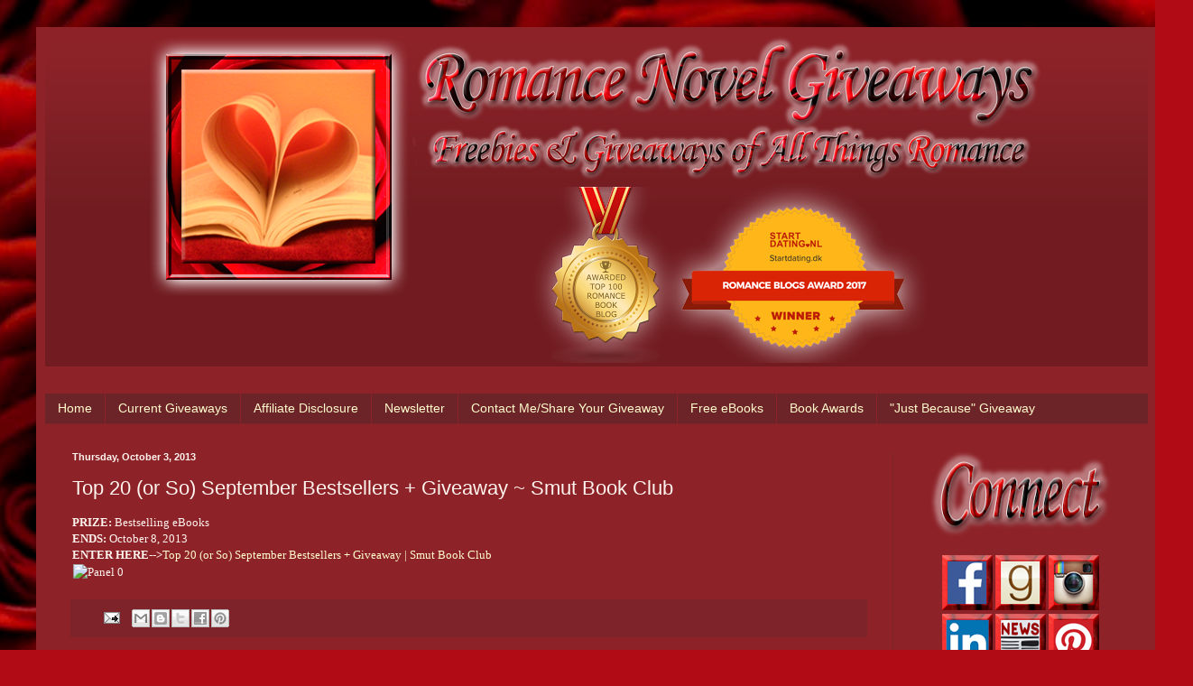

--- FILE ---
content_type: text/html; charset=UTF-8
request_url: https://www.romancenovelgiveaways.com/b/stats?style=BLACK_TRANSPARENT&timeRange=ALL_TIME&token=APq4FmAMyLtjIdr7sS8qWbo0oIZQU_3wICV7Hgy82e5rgxlsZuQkwu8o1pAz-hORqtV2HzJO7ZJMXOn1UmWVKXzLDPdIzsrOcg
body_size: 45
content:
{"total":4788531,"sparklineOptions":{"backgroundColor":{"fillOpacity":0.1,"fill":"#000000"},"series":[{"areaOpacity":0.3,"color":"#202020"}]},"sparklineData":[[0,32],[1,26],[2,18],[3,100],[4,15],[5,19],[6,17],[7,18],[8,17],[9,22],[10,22],[11,24],[12,21],[13,20],[14,22],[15,18],[16,21],[17,33],[18,45],[19,50],[20,38],[21,44],[22,43],[23,33],[24,46],[25,53],[26,42],[27,24],[28,19],[29,1]],"nextTickMs":100000}

--- FILE ---
content_type: text/html; charset=utf-8
request_url: https://www.google.com/recaptcha/api2/aframe
body_size: 267
content:
<!DOCTYPE HTML><html><head><meta http-equiv="content-type" content="text/html; charset=UTF-8"></head><body><script nonce="-A42qPDfqSLWd5T8LI78dA">/** Anti-fraud and anti-abuse applications only. See google.com/recaptcha */ try{var clients={'sodar':'https://pagead2.googlesyndication.com/pagead/sodar?'};window.addEventListener("message",function(a){try{if(a.source===window.parent){var b=JSON.parse(a.data);var c=clients[b['id']];if(c){var d=document.createElement('img');d.src=c+b['params']+'&rc='+(localStorage.getItem("rc::a")?sessionStorage.getItem("rc::b"):"");window.document.body.appendChild(d);sessionStorage.setItem("rc::e",parseInt(sessionStorage.getItem("rc::e")||0)+1);localStorage.setItem("rc::h",'1768699260108');}}}catch(b){}});window.parent.postMessage("_grecaptcha_ready", "*");}catch(b){}</script></body></html>